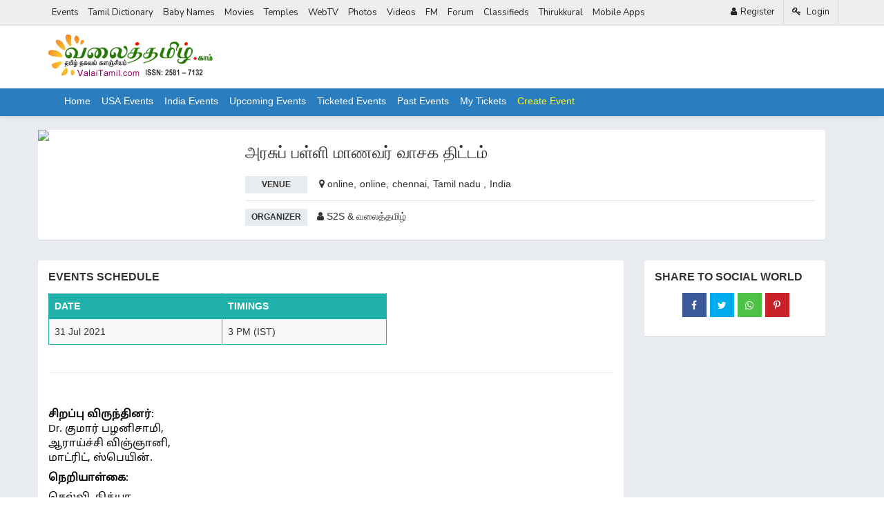

--- FILE ---
content_type: text/html; charset=UTF-8
request_url: https://www.valaitamil.com/events/govt-school-student-reading-program-to-promote-tamil-book-reading-tview1016.html
body_size: 5126
content:
	
<!DOCTYPE html>
<html>
<head>
  <meta property="fb:pages" content="374470002632413" />
  <meta charset="utf-8">
  <meta name="viewport" content="width=device-width, initial-scale=1">
  <meta name="author" content="ValaiTamil">
  <title>அரசுப் பள்ளி மாணவர் வாசக திட்டம், அரசுப் பள்ளி மாணவர் வாசக திட்டம்</title>  
  <meta name="description" content="அரசுப் பள்ளி மாணவர் வாசக திட்டம், அரசுப் பள்ளி மாணவர் வாசக திட்டம்" />
  <meta name="keywords" content="அரசுப் பள்ளி மாணவர் வாசக திட்டம், அரசுப் பள்ளி, மாணவர் வாசக திட்டம்" />
  <meta name="author" content="ValaiTamil" />
  <meta name="distribution" content="Global" />
  <meta name="copyright" content="Copyright © 2019 ValaiTamil. All Rights Reserved" />
  <meta property="og:title" content="அரசுப் பள்ளி மாணவர் வாசக திட்டம், அரசுப் பள்ளி மாணவர் வாசக திட்டம்" itemprop="name"/>
  <meta property="og:description" content="அரசுப் பள்ளி மாணவர் வாசக திட்டம், அரசுப் பள்ளி மாணவர் வாசக திட்டம்" itemprop="description"/>
  <meta property="og:site_name" content="http://www.valaitamil.com/" itemprop="sourceOrganization"/>
  <meta property="og:type" content="website"/>
  <meta property="og:url" content="http://www.valaitamil.com/events/govt-school-student-reading-program-to-promote-tamil-book-reading-tview1016.html" itemprop="url" />
  <meta property="og:image" content="https://www.valaitamil.com/upload/ticket/210731041303_ap31.jpg" />
  
  <base href="https://www.valaitamil.com/events/" />
  <meta name="twitter:url" content="http://www.valaitamil.com/events/govt-school-student-reading-program-to-promote-tamil-book-reading-tview1016.html">
  <meta name="twitter:title" content="அரசுப் பள்ளி மாணவர் வாசக திட்டம், அரசுப் பள்ளி மாணவர் வாசக திட்டம்">
  <meta name="twitter:description" content="அரசுப் பள்ளி மாணவர் வாசக திட்டம், அரசுப் பள்ளி மாணவர் வாசக திட்டம்">
  <meta name="article:author" content="ValaiTamil">
  <!-- Fav Icon -->
  <link rel="apple-touch-icon" sizes="57x57" href="../ficon/apple-icon-57x57.png">
<link rel="apple-touch-icon" sizes="60x60" href="../ficon/apple-icon-60x60.png">
<link rel="apple-touch-icon" sizes="72x72" href="../ficon/apple-icon-72x72.png">
<link rel="apple-touch-icon" sizes="76x76" href="../ficon/apple-icon-76x76.png">
<link rel="apple-touch-icon" sizes="114x114" href="../ficon/apple-icon-114x114.png">
<link rel="apple-touch-icon" sizes="120x120" href="../ficon/apple-icon-120x120.png">
<link rel="apple-touch-icon" sizes="144x144" href="../ficon/apple-icon-144x144.png">
<link rel="apple-touch-icon" sizes="152x152" href="../ficon/apple-icon-152x152.png">
<link rel="apple-touch-icon" sizes="180x180" href="../ficon/apple-icon-180x180.png">
<link rel="icon" type="image/png" sizes="192x192"  href="../ficon/android-icon-192x192.png">
<link rel="icon" type="image/png" sizes="32x32" href="../ficon/favicon-32x32.png">
<link rel="icon" type="image/png" sizes="96x96" href="../ficon/favicon-96x96.png">
<link rel="icon" type="image/png" sizes="16x16" href="../ficon/favicon-16x16.png">
<link rel="manifest" href="../ficon/manifest.json">
<meta name="msapplication-TileColor" content="#ffffff">
<meta name="msapplication-TileImage" content="../ficon/ms-icon-144x144.png">
<meta name="theme-color" content="#ffffff">
  <!-- Fav Icon -->
  
  
  <!-- Bootstrap CSS -->
  <link href="https://maxcdn.bootstrapcdn.com/bootstrap/3.3.0/css/bootstrap.min.css" rel="stylesheet" type="text/css">
  <!-- Custom Style CSS -->
  <link href="css/style.css" rel="stylesheet" type="text/css">   
  <!-- Fonts -->
  <link href="https://fonts.googleapis.com/css?family=Roboto" rel="stylesheet">
  <link href="css/font.css" rel="stylesheet" type="text/css"> 
  <!-- Icons -->
  <script src="https://use.fontawesome.com/07b0ce5d10.js"></script> 
  <link href="https://fonts.googleapis.com/css?family=Nunito" rel="stylesheet">

<script src="https://ajax.googleapis.com/ajax/libs/jquery/3.3.1/jquery.min.js"></script>
<script src="https://maxcdn.bootstrapcdn.com/bootstrap/3.3.0/js/bootstrap.min.js"></script>
  
  <!-- Google Tag Manager -->
<script>(function(w,d,s,l,i){w[l]=w[l]||[];w[l].push({'gtm.start':
new Date().getTime(),event:'gtm.js'});var f=d.getElementsByTagName(s)[0],
j=d.createElement(s),dl=l!='dataLayer'?'&l='+l:'';j.async=true;j.src=
'https://www.googletagmanager.com/gtm.js?id='+i+dl;f.parentNode.insertBefore(j,f);
})(window,document,'script','dataLayer','GTM-TSZGTFN');</script>
<!-- End Google Tag Manager --> 
  
  
  </head>

<body>
    
    <!-- Google Tag Manager (noscript) -->
<noscript><iframe src="https://www.googletagmanager.com/ns.html?id=GTM-TSZGTFN"
height="0" width="0" style="display:none;visibility:hidden"></iframe></noscript>
<!-- End Google Tag Manager (noscript) -->

  <!-- Top Bar-->
  <nav class="topBar">
    <div class="container">
      <ul class="list-inline pull-left hidden-sm hidden-xs">
        <li><a href="http://events.valaitamil.com/">Events</a></li>
        <li><a href="../tamil_dictionary.php">Tamil Dictionary</a></li>
        <li><a href="../baby_names.php">Baby Names</a></li>
        <li><a href="../movies/index.php">Movies</a></li>
        <li><a href="../temples.php">Temples</a></li>
        <li><a href="../webtv/index.php">WebTV</a></li>
        <li><a href="../photo_home.php">Photos</a></li>
        <li><a href="../video_home.php">Videos</a></li>
        <li><a href="http://radio.valaitamil.com/">FM</a></li>
        <li><a href="../forum/index.php">Forum</a></li>
        <li><a href="../classifieds/index.php">Classifieds</a></li>
        <li><a href="../thirukkural.php">Thirukkural</a></li>
        <li><a href="../app/?pagename=app">Mobile Apps</a></li>
      </ul>
      <ul class="topBarNav pull-right">
          
       <li class="dropdown">
        <a href="../register.php"> <i class="fa fa-user mr-5"></i>Register </a>
        </li>
        <li class="dropdown">
          <a href="../login.php" > <i class="fa fa-key mr-5"></i> Login </a>
        </li>
        
         
        
        
        <li class="dropdown hidden-md hidden-lg">
          <a href="#" class="dropdown-toggle" data-toggle="dropdown" data-hover="dropdown" data-close-others="false"> <i class="fa fa-bars" aria-hidden="true"></i> Other Section </a>
          <ul class="dropdown-menu w-150" role="menu">
             <li><a href="http://events.valaitamil.com/">Events</a></li>
        <li><a href="../tamil_dictionary.php">Tamil Dictionary</a></li>
        <li><a href="../baby_names.php">Baby Names</a></li>
        <li><a href="../movies/index.php">Movies</a></li>
        <li><a href="../temples.php">Temples</a></li>
        <li><a href="../webtv/index.php">WebTV</a></li>
        <li><a href="../photo_home.php">Photos</a></li>
        <li><a href="../video_home.php">Videos</a></li>
        <li><a href="http://radio.valaitamil.com/">FM</a></li>
        <li><a href="../forum/index.php">Forum</a></li>
        <li><a href="../classifieds/index.php">Classifieds</a></li>
        <li><a href="../thirukkural.php">Thirukkural</a></li>
        <li><a href="../app/?pagename=app">Mobile Apps</a></li>
          </ul>
        </li>
        
      </ul>
    </div>
  </nav>
  <!-- Top Bar-->
    
 <!-- Header Middle Bar -->    
    <div class="middleBar">
    <div class="container">
  <div class="row display-table">
    <div class="col-sm-3 vertical-align text-left ">
      <a href="../index.php" title="ValaiTamil.com"> <img src="../images/logo.gif" alt="ValaiTamil Logo" class="headervlogo"></a>
    </div>   
    <div class="col-sm-9 vertical-align text-center hidden-xs">
        <div class="row grid-space-1">
          <div class="col-sm-12">
            <!-- head_ads_sec
              <a href="https://estore.valaitamil.com/product/globally-active-thirukkural-development-projects/" target="_blank" rel="noindex,nofollow"><img src="https://www.valaitamil.com/upload/ads_banner/201224040410_estore-vv.gif" style="margin-bottom:10px;" /></a>
               -->
           
         </div>
        </div>
   </div>
  </div> 
 </div>
 </div>
<!-- Header Middle Bar -->
    
 <!-- Articles Menu -->   
<nav class="navbar navbar-main navbar-default vtamilmenu" role="navigation" style="opacity: 1;">
          <div class="container">
            <!-- Brand and toggle -->
            <div class="navbar-header">
              <button type="button" class="navbar-toggle" data-toggle="collapse" data-target=".navbar-1">
                <span class="sr-only">Toggle navigation</span>
                <span class="icon-bar"></span>
                <span class="icon-bar"></span>
                <span class="icon-bar"></span>
              </button>             
            </div>
        
            <!-- Collect the nav links,  -->
            <div class="collapse navbar-collapse navbar-1" style="margin-top: 0px;">            
              <ul class="nav navbar-nav homemainmenu">
                <li><a href="/events" class="dropdown-toggle vtmainmenu">Home</a></li>
                
                  
                <li><a href="usaevents.html" class="vtmainmenu">USA Events</a></li>
                
                <li><a href="indiaevents.html" class="dropdown-toggle vtmainmenu">India Events</a></li>
                
                <li><a href="nonbookingevents.html" class="dropdown-toggle vtmainmenu">Upcoming Events</a></li>
                
                <li><a href="bookingevents.html" class="dropdown-toggle vtmainmenu">Ticketed Events</a></li>
                
                <li><a href="pastevents.html" class="dropdown-toggle vtmainmenu">Past Events</a></li>
                
                <li><a href="../mytickets.php" class="dropdown-toggle vtmainmenu">My Tickets</a></li>
                
                <li><a href="../my_events_add.php" class="dropdown-toggle vtmainmenu createeventbgs">Create Event</a></li>
                 
                  
                </ul>
            </div><!-- /.navbar-collapse -->
          </div>
        </nav>
  <!-- Articles Menu -->  

<section class="eventdetails">
    <div class="container">

        <div class="row">

            <div class="col-md-12">

                <!-- Event Head -->
                <div class="row eventhead">

                    <div class="col-md-3" style="padding:0px;">
                        <img src="../upload/ticket/210731041303_ap31.jpg" width="100%" style="max-height:170px;" class="img-responsive">
                    </div>

                    <div class="col-md-9">

                        <div class="row">
                            <div class="col-md-12">
                                <h1>அரசுப் பள்ளி மாணவர் வாசக திட்டம்</h1></div>
                        </div>

                        <div class="row">

                            <div class="col-md-12">

                                <ul class="evevenueorganizer">

                                    <li class="venuinfos"><span class="infotitle">Venue</span> 

                                        <ul class="eventaddress">
                                            
                                            <li><i class="fa fa-map-marker" aria-hidden="true"></i> online</li>
                                            
                                            <li>online</li>
                                            
                                            <li> chennai</li>

                                            <li class="zipclss"> Tamil nadu </li>
                                            
                                            <li>India</li>
                                            
                                           

                                        </ul>
                                       

                                    </li>

                                    <li class="hr"></li>

                                    <li class="organizerinfos">

                                        <span class="infotitle">Organizer</span>
                                        
                                        <p style="display:inline;"><i class="fa fa-user"></i> S2S & வலைத்தமிழ்</p>

                                        <ul class="orgdetails">

                                            

                                            

                                            

                                        </ul>

                                    </li>

                                </ul>

                            </div>

                        </div>

                    </div>

                </div>

                <!-- Event Head -->

            </div>

        </div>

        <!-- Event Other Section -->

        <div class="row">

            <div class="col-md-9">

                <div class="row eventmoreinfo">

                    

                    

                    <div class="col-md-12">
                        <h5>Events Schedule</h5></div>

                    <div class="col-md-12">

                        <table class="table table-bordered table-responsive" id="event_schedule">
                            <thead>
                                <tr>
                                    <th>DATE</th>
                                    <th>TIMINGS</th>
                                    
                                </tr>
                            </thead>
                            <tbody>
                                <tr>
                                    <td>31 Jul 2021</td>
                                    <td>3 PM (IST) </td>

                                    

                                </tr>
                            </tbody>
                        </table>

                    </div>

                    <div class="col-md-12">
                        <hr>
                        <div class="eventdetailstxt"> <p>&nbsp;</p>
<div class="c1et5uql hcukyx3x oygrvhab cxmmr5t8 kvgmc6g5" style="overflow-wrap: break-word; margin: 0px; font-family: &amp;amp;amp; color: #050505; font-size: 15px;"><strong>சிறப்பு விருந்தினர்</strong>:</div>
<div class="c1et5uql hcukyx3x oygrvhab cxmmr5t8 kvgmc6g5" style="overflow-wrap: break-word; margin: 0px; font-family: &amp;amp;amp; color: #050505; font-size: 15px;">Dr. குமார் பழனிசாமி,<br />ஆராய்ச்சி விஞ்ஞானி,<br />மாட்ரிட், ஸ்பெயின்.</div>
<div class="c1et5uql hcukyx3x oygrvhab cxmmr5t8 o9v6fnle" style="overflow-wrap: break-word; margin: 0.5em 0px 0px; font-family: &amp;amp;amp; color: #050505; font-size: 15px;"><strong>நெறியாள்கை</strong>:</div>
<div class="c1et5uql hcukyx3x oygrvhab cxmmr5t8 o9v6fnle" style="overflow-wrap: break-word; margin: 0.5em 0px 0px; font-family: &amp;amp;amp; color: #050505; font-size: 15px;">செல்வி. நித்யா.</div>
<div class="c1et5uql hcukyx3x oygrvhab cxmmr5t8 o9v6fnle" style="overflow-wrap: break-word; margin: 0.5em 0px 0px; font-family: &amp;amp;amp; color: #050505; font-size: 15px;"><strong>அறிமுக உரை</strong>:</div>
<div class="c1et5uql hcukyx3x oygrvhab cxmmr5t8 o9v6fnle" style="overflow-wrap: break-word; margin: 0.5em 0px 0px; font-family: &amp;amp;amp; color: #050505; font-size: 15px;">திரு. ரவிசொக்கலிங்கம், S2S நிறுவனர்.</div>
<div class="c1et5uql hcukyx3x oygrvhab cxmmr5t8 o9v6fnle" style="overflow-wrap: break-word; margin: 0.5em 0px 0px; font-family: &amp;amp;amp; color: #050505; font-size: 15px;"><strong>தமிழ் பாடல்</strong>:</div>
<div class="c1et5uql hcukyx3x oygrvhab cxmmr5t8 o9v6fnle" style="overflow-wrap: break-word; margin: 0.5em 0px 0px; font-family: &amp;amp;amp; color: #050505; font-size: 15px;">செல்வி. பவதாரிணி, துபாய்.</div>
<div class="c1et5uql hcukyx3x oygrvhab cxmmr5t8 o9v6fnle" style="overflow-wrap: break-word; margin: 0.5em 0px 0px; font-family: &amp;amp;amp; color: #050505; font-size: 15px;"><strong>பங்கேற்கும் பள்ளிகள்</strong>:<br />1) அரசு மாதிரி மகளிர் மேல்நிலைப்பள்ளி, மண்ணச்சநல்லூர், திருச்சி.</div>
<div class="c1et5uql hcukyx3x oygrvhab cxmmr5t8 o9v6fnle" style="overflow-wrap: break-word; margin: 0.5em 0px 0px; font-family: &amp;amp;amp; color: #050505; font-size: 15px;">2) ஊ.ஓ. ஒன்றிய நடுநிலைப் பள்ளி, உத்திரமேரூர், காஞ்சிபுரம்.</div>
<div class="c1et5uql hcukyx3x oygrvhab cxmmr5t8 o9v6fnle" style="overflow-wrap: break-word; margin: 0.5em 0px 0px; font-family: &amp;amp;amp; color: #050505; font-size: 15px;">3) அரசு உயர்நிலைப் பள்ளி, காருக்குடி, திருச்சி.</div>
<div class="c1et5uql hcukyx3x oygrvhab cxmmr5t8 o9v6fnle" style="overflow-wrap: break-word; margin: 0.5em 0px 0px; font-family: &amp;amp;amp; color: #050505; font-size: 15px;">4) அரசு உயர்நிலைப் பள்ளி, கொந்தளம், நாமக்கல்.</div>
<div class="c1et5uql hcukyx3x oygrvhab cxmmr5t8 o9v6fnle" style="overflow-wrap: break-word; margin: 0.5em 0px 0px; font-family: &amp;amp;amp; color: #050505; font-size: 15px;">5) அரசு உயர்நிலைப் பள்ளி, மிளித்தேன், நீலகிரி.</div>
<div class="c1et5uql hcukyx3x oygrvhab cxmmr5t8 o9v6fnle" style="overflow-wrap: break-word; margin: 0.5em 0px 0px; font-family: &amp;amp;amp; color: #050505; font-size: 15px;">6) அரசு மகளிர் மேல்நிலைப் பள்ளி, வலசையூர், சேலம்.</div>
<div class="c1et5uql hcukyx3x oygrvhab cxmmr5t8 o9v6fnle" style="overflow-wrap: break-word; margin: 0.5em 0px 0px; font-family: &amp;amp;amp; color: #050505; font-size: 15px;">7) அரசு மேல்நிலைப் பள்ளி, செரிபாளையம், கோவை.</div>
<div class="c1et5uql hcukyx3x oygrvhab cxmmr5t8 o9v6fnle" style="overflow-wrap: break-word; margin: 0.5em 0px 0px; font-family: &amp;amp;amp; color: #050505; font-size: 15px;">8. ஊ.ஓ.நடுநிலைப் பள்ளி, பொன்னந்திட்டு, பரங்கிப்பேட்டை, கடலூர்.&nbsp;</div> </div>
                    </div>

                    <div class="col-md-12" align="center">
                        <hr>
                        <img src="../upload/ticket/210731041303_ap31.jpg" alt="அரசுப் பள்ளி மாணவர் வாசக திட்டம்" style="max-width:100%; padding-bottom:15px;" class="img-responsive" />
                    </div>

                    

                </div>

            </div>

            <!-- Right Side Bar -->

            <div class="col-md-3">

                <!-- Social Icons -->
                <div class="row eventrightsidebarsocial">
                    <div class="col-md-12">
                        <h5>Share to Social World</h5></div>
                    <div class="col-md-12">
                        <ul class="socialicons">
                            <li>
                                <button class="button facebookicon" data-sharer="facebook" data-url="https://www.valaitamil.com/events/govt-school-student-reading-program-to-promote-tamil-book-reading-tview1016.html"><i class="fa fa-facebook" aria-hidden="true"></i></button>
                            </li>
                            <li>
                                <button class="button twittericon" data-sharer="twitter" data-title="அரசுப் பள்ளி மாணவர் வாசக திட்டம்" data-url="https://www.valaitamil.com/events/govt-school-student-reading-program-to-promote-tamil-book-reading-tview1016.html"><i class="fa fa-twitter" aria-hidden="true"></i></button>
                            </li>
                            <li>
                                <button class="button whatsappicon" data-sharer="whatsapp" data-title="அரசுப் பள்ளி மாணவர் வாசக திட்டம்" data-url="https://www.valaitamil.com/events/govt-school-student-reading-program-to-promote-tamil-book-reading-tview1016.html"><i class="fa fa-whatsapp" aria-hidden="true"></i></button>
                            </li>
                            <li>
                                <button class="button pinteresticon" data-sharer="pinterest" data-url="https://www.valaitamil.com/events/govt-school-student-reading-program-to-promote-tamil-book-reading-tview1016.html"><i class="fa fa-pinterest-p" aria-hidden="true"></i></button>
                            </li>
                        </ul>
                    </div>
                </div>
                <!-- Social Icons -->
                
        
                <!-- Upcoming Events -->

                

                <!-- Upcoming Events -->

            </div>

            <!-- Right Side Bar -->

        </div>

        <!-- Event Other Section -->

    </div>
</section>


<script src="//www.google.com/recaptcha/api.js"></script>
<script src="js/parsley.min.js" type="text/javascript"></script>
<script src="js/sharer.min.js" type="text/javascript"></script>

<script src="https://cdn.jsdelivr.net/npm/gasparesganga-jquery-loading-overlay@2.1.6/dist/loadingoverlay.min.js"></script>

<script src="js/registerevents.js" type="text/javascript"></script>

<script type="text/javascript">
    $(document).ready(function() {
        $('#cboCountry').on('change', function() {
            var countryID = $(this).val();
            //alert(countryID);
            if (countryID) {
                $.ajax({
                    type: 'POST',
                    url: 'getState.php',
                    data: 'country_id=' + countryID,
                    beforeSend: function() {
				    $.LoadingOverlay("show");
                    },
                    success: function(html) {
                         $.LoadingOverlay("hide");
                        //alert("tsss");
                        $('#cboState').html(html);
                    }
                });
            } else {
                $('#cboState').html('<option value="">Select country first</option>');
            }
        });
    });
</script>

<!--footer starts from here-->
<footer class="footer">
<div class="container">
<ul class="foote_bottom_ul_amrc">
<li><a href="../about_us.php">About Us</a></li>
<li><a href="../privacy_policy.php">Privacy policy</a></li>
<li><a href="../terms_conditions.php">Terms & Conditions</a></li>
<li><a href="../site_map.php">Site Map</a></li>
<li><a href="../rss_view.php">RSS</a></li>
<li><a href="../sitemap.xml">XML</a></li>
<li><a href="../contact_us.php">Contact Us</a></li>
</ul>
<!--foote_bottom_ul_amrc ends here-->
<p class="text-center copyrighttxt">Copyright @2018 www.ValaiTamil.com. All rights Reserved</p>
</div>
</footer>
    
  
  <script type="text/javascript">
    ! function($, n, e) {
      var o = $();
      $.fn.dropdownHover = function(e) {
        return "ontouchstart" in document ? this : (o = o.add(this.parent()), this.each(function() {
          function t(e) {
            o.find(":focus").blur(), h.instantlyCloseOthers === !0 && o.removeClass("open"), n.clearTimeout(c), i.addClass("open"), r.trigger(a)
          }
          var r = $(this),
            i = r.parent(),
            d = {
              delay: 100,
              instantlyCloseOthers: !0
            },
            s = {
              delay: $(this).data("delay"),
              instantlyCloseOthers: $(this).data("close-others")
            },
            a = "show.bs.dropdown",
            u = "hide.bs.dropdown",
            h = $.extend(!0, {}, d, e, s),
            c;
          i.hover(function(n) {
            return i.hasClass("open") || r.is(n.target) ? void t(n) : !0
          }, function() {
            c = n.setTimeout(function() {
              i.removeClass("open"), r.trigger(u)
            }, h.delay)
          }), r.hover(function(n) {
            return i.hasClass("open") || i.is(n.target) ? void t(n) : !0
          }), i.find(".dropdown-submenu").each(function() {
            var e = $(this),
              o;
            e.hover(function() {
              n.clearTimeout(o), e.children(".dropdown-menu").show(), e.siblings().children(".dropdown-menu").hide()
            }, function() {
              var t = e.children(".dropdown-menu");
              o = n.setTimeout(function() {
                t.hide()
              }, h.delay)
            })
          })
        }))
      }, $(document).ready(function() {
        $('[data-hover="dropdown"]').dropdownHover()
      })
    }(jQuery, this);
  </script>
</body>

</html>


--- FILE ---
content_type: text/css
request_url: https://www.valaitamil.com/events/css/style.css
body_size: 4165
content:
.mr-5 {
    margin-right: 5px;
}
.ml-5 {
    margin-left: 5px;
}
.w-100{
    width: 100px;
}
.w-150{
    width: 150px;
}
.w-250{
    width: 250px;
}




.topBar {
    background-color: #eee;
    border-bottom: 1px solid rgba(0, 0, 0, 0.08);
    font-size: 13px;
}
.topBar ul {
    margin: 0;
}
.topBar ul li {
    line-height: 35px;
    color:#222 !important;
}
.topBar a {
    color: #222;text-decoration:none;
}
.text-primary {
    color: #0cd4d2;
}

.topBar ul.topBarNav {
    margin: 0;
    padding: 0;
    list-style-type: none;
}

.topBar ul.topBarNav li {
    position: relative;
    display: inline-block;
    margin-right: -4px;
    border-right: 1px solid rgba(0, 0, 0, 0.08);
}
.topBar ul.topBarNav li:last-child {
    border-right: none;
}
.topBar ul.topBarNav li a {
    display: block;
    padding-left: 12px;
    padding-right: 12px;
}



.topBar ul.topBarNav li ul {
    background-color: #ffffff;
    position: absolute;
    top: 42px;
    left: auto;
    min-width: 10px;
    right: 4px;
    border-radius: 0px;
    border: solid 0px;
    margin-right: -4px;
    padding: 0;
    list-style-type: none;
    z-index: 9999;
    -webkit-transition: all 0.1s ease-in-out;
    -moz-transition: all 0.1s ease-in-out;
    -ms-transition: all 0.1s ease-in-out;
    -o-transition: all 0.1s ease-in-out;
    transition: all 0.1s ease-in-out;
    -webkit-box-shadow: 0 1px 5px rgba(0, 0, 0, 0.08);
    -moz-box-shadow: 0 1px 5px rgba(0, 0, 0, 0.08);
    -ms-box-shadow: 0 1px 5px rgba(0, 0, 0, 0.08);
    box-shadow: 0 1px 5px rgba(0, 0, 0, 0.08);
}
.topBar ul.topBarNav li ul li {
    display: block;
    line-height: 30px;
    width: 100%;
    border: none;
}

.topBar ul.topBarNav li a {
    display: block;
    padding-left: 12px;
    padding-right: 12px;
    font-family:  'Nunito', sans-serif !important;
}
.topBar .dropdown-menu > li > a {
    display: block;
    padding: 6px 20px;
    clear: both;
    font-weight: normal;
    line-height: 1.42857143;
    color: #222 !important; 
    font-size:15px
    white-space: nowrap;
}
.topBar .dropdown-menu > li > a:hover, .dropdown-menu > li > a:focus {
    color: #222 !important;
    text-decoration: none;
   background-color: rgba(0, 0, 0, 0.02);
}


/*CART/////////////////////*/


.cart-items::-webkit-scrollbar {
    width: 6px;
    background-color: #ECECEC;
}
.cart-items::-webkit-scrollbar-track {
   
}
.cart-items::-webkit-scrollbar-thumb {
    background-color: #084951;
    outline: 1px solid black;
}

.topBar ul.topBarNav li ul.cart .cart-items{
    padding: 10px;
    height: 200px;
    overflow: auto;
}

.topBar ul.topBarNav li ul.cart .cart-items .items {
    margin: 0;
    padding: 0;
    list-style-type: none;
}
.topBar ul.topBarNav li ul.cart .cart-items .items li {
    overflow: hidden;
    clear: left;
    padding-bottom: 10px;
    margin-bottom: 10px;
    border-bottom: 1px solid rgba(0, 0, 0, 0.05);
}

.topBar ul.topBarNav li ul.cart .cart-items .items li .product-image {
    width: 60px;
    float: left;
}
.topBar ul.topBarNav li ul.cart .cart-items .items li a {
    margin: 0;
    padding: 0;
    line-height: normal;
    background-color: transparent;
    display: inline;
}
.topBar ul.topBarNav li ul.cart .cart-items .items li .product-details {
    position: relative;
    margin-left: 60px;
    padding: 0 15px 0 10px;
}
.topBar ul.topBarNav li ul.cart .cart-items .items li .product-details .close-icon {
    position: absolute;
    top: 0;
    right: 0;
    font-size: 10px;
    line-height: normal;
}
.topBar ul.topBarNav li ul.cart .cart-footer {
    overflow: hidden;
    background-color: rgba(0, 0, 0, 0.02);
}
.topBar ul.topBarNav li ul.cart .cart-footer a {
    text-align: center;
    padding: 10px 20px;
    margin: 0;
    background-color: transparent;
}


/*/////////////////////////middleBar//////////////////////*/

.middleBar {
    padding: 10px 0 0 0;
    margin: 0;min-height: 70px;
    border-bottom: 1px solid rgba(0, 0, 0, 0.08);
}

@media (min-width: 767px){

.display-table {
    display: table;
    width: 100%;
}
.vertical-align {
    display: table-cell;
    vertical-align: middle;
    float: none;
}
 .grid-space-1 div[class*="col-"] {
    padding: 0 1px;
}
    }

@media (max-width: 767px){

div[class^="col-"] {
    margin-bottom: 30px;
}
}

.middleBar .form-control {
    -webkit-box-shadow: none;
    -moz-box-shadow: none;
    -ms-box-shadow: none;
    box-shadow: none;
    -webkit-border-radius: 0;
    -moz-border-radius: 0;
    -ms-border-radius: 0;
    border-radius: 0;
    border: 1px solid rgba(0, 0, 0, 0.15);
    background-color: #ffffff;
    -webkit-transition: all 0.1s ease-in;
    -moz-transition: all 0.1s ease-in;
    -ms-transition: all 0.1s ease-in;
    -o-transition: all 0.1s ease-in;
    transition: all 0.1s ease-in;
}

.form-control.input-lg {
    font-size: 15px;
}

.middleBar .btn.btn-default {
    color: #ffffff;
    background-color: #0cd4d2;
    border: 1px solid #0cd4d2;
    border-radius: 0px;
}
.middleBar .header-items .header-item {
    display: inline-block;
}

.middleBar .header-items .header-item a {
    position: relative;
    display: block;
    border: 1px solid rgba(0, 0, 0, 0.08);
    width: 40px;
    height: 40px;
    line-height: 40px;
    -webkit-border-radius: 100%;
    -moz-border-radius: 100%;
    -ms-border-radius: 100%;
    border-radius: 100%;
    text-align: center;
    color: #35404f;
}
.middleBar .header-items .header-item a sub {
    position: absolute;
    bottom: -8px;
    right: -8px;
    width: 20px;
    height: 20px;
    line-height: 20px;
    text-align: center;
    background-color: #0cd4d2;
    -webkit-border-radius: 100%;
    -moz-border-radius: 100%;
    -ms-border-radius: 100%;
    border-radius: 100%;
    color: #ffffff;
    font-size: 9px;
    -webkit-transition: all 0.2s ease-in;
    -moz-transition: all 0.2s ease-in;
    -ms-transition: all 0.2s ease-in;
    -o-transition: all 0.2s ease-in;
    transition: all 0.2s ease-in;
}
.middleBar .header-items .header-item a:hover {
    background-color: #0cd4d2;
    color: #ffffff;
}

/*/////////////////////////navbar-default///////////////*/

.navbar-default {
    -webkit-box-shadow: 0 2px 4px rgba(0,0,0,0.1);
    -moz-box-shadow: 0 2px 4px rgba(0,0,0,0.1);
    box-shadow: 0 2px 4px rgba(0,0,0,0.1);
    background-color: #ffffff;
    margin-bottom: 0;
    border: none;
}

.navbar-default .navbar-nav > .open > a, .navbar-default .navbar-nav > .open > a:hover, .navbar-default .navbar-nav > .open > a:focus {
    color: #0cd4d2;
    background-color: transparent;
}
.navbar-default .navbar-nav > .open > a, .navbar-default .navbar-nav > .open > a:hover, .navbar-default .navbar-nav > .open > a:after {
   border-top:solid 2px #0cd4d2;
   
}
.navbar-default .dropdown-menu {
    padding: 0;
    font-size: 14px;
    background-color: #FFFFFF;
    color: #878c94;
    border: none;
    -webkit-border-radius: 0;
    -moz-border-radius: 0;
    -ms-border-radius: 0;
    border-radius: 0;
    -webkit-box-shadow: 0 1px 5px rgba(0, 0, 0, 0.08);
    -moz-box-shadow: 0 1px 5px rgba(0, 0, 0, 0.08);
    -ms-box-shadow: 0 1px 5px rgba(0, 0, 0, 0.08);
    box-shadow: 0 1px 5px rgba(0, 0, 0, 0.08);
    -webkit-transition: all 0.1s ease-in;
    -moz-transition: all 0.1s ease-in;
    -ms-transition: all 0.1s ease-in;
    -o-transition: all 0.1s ease-in;
    transition: all 0.1s ease-in;
}

.dropdown-menu > li > a {
    display: block;
    padding: 6px 20px;
    clear: both;
    font-weight: normal;
    line-height: 1.42857143;
    color: #878c94;
    white-space: nowrap;
}
.dropdown-menu > li > a:hover{
     color: #222;
}


/***********************
     megaDropMenu
////////////////////////////*/

.navbar-default .container{
    position:relative;
}
.navbar-default .navbar-collapse li.dropdown.megaDropMenu {
    position: static;
}

.navbar-default .navbar-collapse li.dropdown.megaDropMenu .dropdown-menu{
    width: 100%;
}
.navbar-default .navbar-collapse li.dropdown.megaDropMenu .dropdown-menu li ul li:first-child{
    padding: 20px 0px 5px 15px;
    font-size: 16px;
    text-transform: uppercase;
    /* text-align: center; */
    color: #0cd4d2;
}
.navbar-default .navbar-collapse li.dropdown.megaDropMenu .dropdown-menu li ul li a{
    display:block;color:#878c94;font-size: 14px;text-decoration:none;padding:8px 15px;
}
.navbar-default .navbar-collapse li.dropdown.megaDropMenu .dropdown-menu li ul li a:hover{
     color: #00BCD4;
    text-decoration: none;
   background-color: rgba(0, 0, 0, 0.02);
}

.navbar-default .navbar-collapse li.dropdown.megaDropMenu .dropdown-menu img{
    display: block;
    max-width: 100%;
   /* padding: 20px; */
}

.nav > li > a{

padding: 10px 8px !important;


}

.homemainmenu li a {
font-size:1em !important;
font-family:"NotoSanstamil-Regularwoff", sans-serif !important;
}

.topBar li a {


    font-family:  'Nunito', sans-serif !important;


}


/*footer*/
.col_white_amrc { color:#FFF;}
footer { width:100%; background-color:#263238; min-height:120px; padding:10px 0px 25px 0px ;}
.pt2 { padding-top:40px ; margin-bottom:20px ;}
footer p { font-size:13px; color:#CCC; padding-bottom:0px; margin-bottom:8px;}
.mb10 { padding-bottom:15px ;}
.footer_ul_amrc { margin:0px ; list-style-type:none ; font-size:14px; padding:0px 0px 10px 0px ; }
.footer_ul_amrc li {padding:0px 0px 5px 0px;}
.footer_ul_amrc li a{ color:#CCC;}
.footer_ul_amrc li a:hover{ color:#fff; text-decoration:none;}
.fleft { float:left;}
.padding-right { padding-right:10px; }

.footer_ul2_amrc {margin:0px; list-style-type:none; padding:0px;}
.footer_ul2_amrc li p { display:table; }
.footer_ul2_amrc li a:hover { text-decoration:none;}
.footer_ul2_amrc li i { margin-top:5px;}

.bottom_border { border-bottom:1px solid #323f45; padding-bottom:20px;}
.foote_bottom_ul_amrc {
	list-style-type:none;
	padding:0px;
	display:table;
	margin-top: 10px;
	margin-right: auto;
	margin-bottom: 10px;
	margin-left: auto;
}
.foote_bottom_ul_amrc li { display:inline;}
.foote_bottom_ul_amrc li a { color:#999; margin:0 12px;}

.copyrighttxt {
padding-top: 15px;
text-transform: uppercase;
}

.evetickhead{
    
height: 75px;
width: 100%;
text-align: center;
vertical-align: middle;
margin-bottom: 20px;

}

.evetickhead h3 {
    
font-family: 'Roboto',sans-serif;
border-bottom: 2px solid #ffc107;
text-align: center;
text-transform: uppercase;
display: inline;
line-height: 20px;
position: relative;
top: 50%;
transform: translateY(-50%);
    
}


.headerwithborder{
border-bottom: 2px solid #222;
color: #222;
float: left;
width: 100%;
padding: 15px 0 6px;
margin: 0 0 18px;
text-align: left;
}


.lastevents{
position: relative;
box-shadow: 0 1px 2px rgba(43,59,93,0.30);
margin-bottom: 2em;
}

.lastevents .post-date {

position: absolute;
top: 2%;
left: 8%;
padding: 3% 5%;
background: #e74c3c;

}

.lastevents .eventimg{
position: relative;
overflow: hidden;

}

.lastevents .eventimg img{
width: 100%;
height: auto;
}

.vtamilmenu{
background-color:#2a7ec0 !important;
}

nav.navbar{
min-height:40px !important;
border-radius:0px !important;
}

.dropdown-menu li a {
color:#222 !important;
}



.eventsearchmain {

position: relative;
    z-index: 1;
    
}

.vtmainmenu{
color:#FFF !important;
}

.createeventbgs{
   color:yellow !important;
}

.eventsearchmain .eventsearchbg{

position: absolute;
    z-index: -1;
    top: 0;
    bottom: 0;
    left: 0;
    right: 0;
    background: url(mainbg.jpg) center center;
    opacity: .4;
    width: 100%;
    height: 100%;
    
}



#cover {
  background: #222 url('mainbg.jpg') center center no-repeat;
  background-size: cover;
  height: 100%;
  min-height:120px;
  text-align: center;
  display: flex;
  align-items: center;
}

#cover-caption {
  width: 100%;
}


.eventcountry{
width:230px !important;
height:40px;
border-radius:0px;
}

.eventkeys{
width:300px !important;
height:40px;
border-radius:0px;
}

.eventsearchbtn{
border-radius:0px;
height:40px;
}



.post
{
    background-color: #FFF;
    overflow: hidden;
    box-shadow: 0 0 1px #CCC;
}

.post .content
{
    padding: 15px;
}
.post .author
{
    font-size: 11px;
    color: #737373;
    padding: 25px 30px 20px;
}
.post .post-img-content
{
    
    position: relative;
}
.post .post-img-content img
{
    position: absolute;   
}
.post .post-title
{
    display: table-cell;
    vertical-align: bottom;
    z-index: 2;
    position: relative;
}
.post .post-title b
{
    background-color: #448aff;
    display: inline-block;
    margin-bottom: 5px;
    color: #FFF;
    padding: 10px 15px;
    margin-top: 0px;
    text-transform: uppercase;
}

.postimg{
width:100% !important;
height:150px !important;

}

.indievent{
height:270px !important;
margin-bottom:15px;
box-shadow: 0 4px 8px 0 rgba(0, 0, 0, 0.2), 0 6px 20px 0 rgba(0, 0, 0, 0.19);
}

.post .content{
position: relative;
top: 100px;
display: block;
width: 100%;
height: 120px;
}


.post .content h4{
font-size: 1.5em;
font-weight: 500;

}

.submenu{
color:#222;
}




/*--------------------------------------------------
    [Button]
----------------------------------------------------*/

.btn-dark-brd {
  position: relative;
  display: inline-block;
  line-height: 1.4;
  color: #34343c;
  text-align: center;
  background: transparent;
  background-image: none;
  border-width: 1px;
  border-style: solid;
  border-color: #34343c;
  white-space: nowrap;
  vertical-align: middle;
  -ms-touch-action: manipulation;
  touch-action: manipulation;
  cursor: pointer;
  -webkit-user-select: none;
  -moz-user-select: none;
  -ms-user-select: none;
  user-select: none;
  font-family: 'Roboto',sans-serif;
  text-transform:uppercase;
}

.btn-dark-brd:focus, .btn-dark-brd:active:focus, .btn-dark-brd.active:focus, .btn-dark-brd.focus, .btn-dark-brd:active.focus, .btn-dark-brd.active.focus {
  outline: none;
}

.btn-dark-brd:hover {
  transition-duration: 200ms;
  transition-property: all;
  transition-timing-function: cubic-bezier(0.7, 1, 0.7, 1);
}

.btn-dark-brd:hover, .btn-dark-brd:focus, .btn-dark-brd.focus {
  color: #222;
  background: #ffc107;
  border-color: #ffc107;
  text-decoration: none;
}

.btn-dark-brd:after, .btn-dark-brd:before {
  background: transparent;
}

.btn-dark-brd:active, .btn-dark-brd.active {
  background-image: none;
  outline: 0;
}

.btn-dark-brd.disabled, .btn-dark-brd[disabled],
fieldset[disabled] .btn-dark-brd {
  cursor: not-allowed;
  box-shadow: none;
  opacity: .65;
  pointer-events: none;
}

.btn-dark-brd .btn-base-element-xs {
  position: absolute;
  top: 0;
  right: 0;
  background: transparent;
  border-left: 1px solid #2b2b31;
  padding: 6px 9px;
}

.btn-dark-brd .btn-base-element-sm {
  position: absolute;
  top: 0;
  right: 0;
  background: transparent;
  border-left: 1px solid #2b2b31;
  padding: 9px 11px;
}

.btn-dark-brd .btn-base-element-md {
  position: absolute;
  top: 0;
  right: 0;
  background: transparent;
  border-left: 1px solid #2b2b31;
  padding: 12px 13px;
}

.btn-dark-brd .btn-base-element-lg {
  position: absolute;
  top: 0;
  right: 0;
  background: transparent;
  border-left: 1px solid #2b2b31;
  padding: 15px 15px;
}

.btn-base-sm {
  font-size: 14px;
  font-weight: 300;
  padding: 9px 22px;
}




.eventsearchsection{
    background-color: lightgray;
    padding: 15px;
}

.borradizero{
 border-radius:0px !important;   
 height:35px !important;    
}

.indievent .content h4{
    font-size:14px;
    line-height:20px;
    color:#000;
}


.buynow span{
background-color: #F86810;
border: 1px solid rgba(239,104,28,.1);
border-radius: 0px;
color: #fff;
padding: 5px;
text-transform: uppercase;
text-shadow: 0 1px rgba(0,0,0,.2);
font-weight:700;
}

.buynow {
 padding-top:6px;   
}


.regnow span{
background-color: #F86810;
border: 1px solid rgba(239,104,28,.1);
border-radius: 0px;
color: #fff;
padding: 5px;
text-transform: uppercase;
text-shadow: 0 1px rgba(0,0,0,.2);
font-weight:700;
}

.regnow {
 padding-top:6px;   
}


.moreinfo span{
background-color: #F86810;
border: 1px solid rgba(239,104,28,.1);
border-radius: 0px;
color: #fff;
padding: 5px;
text-transform: uppercase;
text-shadow: 0 1px rgba(0,0,0,.2);
font-weight:700;
}

.moreinfo {
    padding-top:6px; 
}

.invidualeventinfo{
    width:100%;
    border:1px solid #e7e7e7;
}

ul.evevenueorganizer{
    padding-left:0px;
}

.evevenueorganizer{
    list-style: none;
    margin-left: 0;
}

.evevenueorganizer li.hr{
    border-top: 1px solid #E2E7EA;
    padding: 0;
    margin: 0;
}


.evevenueorganizer .venuinfos{
    
    padding: 10px 0;
    line-height: 25px;
    width: 100%;
}


.evevenueorganizer .organizerinfos{
    
     padding: 10px 0;
    line-height: 25px;
    width: 100%;
}


.venuinfos span.infotitle{
min-width: 90px;
text-align: center;
margin-right: 10px;
background-color: #E9ECEF;
text-transform: uppercase;
font-weight: 700;
font-size:12px;
display: inline-block;
}


.organizerinfos span.infotitle{
min-width: 90px;
text-align: center;
margin-right: 10px;
background-color: #E9ECEF;
text-transform: uppercase;
font-weight: 700;
font-size:12px;
display: inline-block;
}

.eventhead{
    
margin-bottom: 20px;
float: left;
width: 100%;
-webkit-box-sizing: border-box;
-moz-box-sizing: border-box;
box-sizing: border-box;
-webkit-box-shadow: 0 1px 2px #ccc;
box-shadow: 0 1px 2px #ccc;
box-shadow: 0 1px 1px rgba(0,0,0,.1);
border-radius: 3px;  
background-color: #FFF;
margin-top: 20px;

}

section.eventdetails{
    background-color:#e8ecf1 !important;
}

.venuinfos ul{
    padding-left:3px;
}

.venuinfos ul.eventaddress{
    list-style: none;
    display: inline-flex;
}


.eventaddress li:after {
  content: ", ";
}

.nocomma:after{
    content: "" !important;
}

.eventaddress li:last-child:after {
    content: "";
}


.organizerinfos ul{
    padding-left:3px; 
}

.organizerinfos ul.orgdetails{
    list-style: none;
    display: inline-flex;
    padding-top:10px;
}


ul.orgdetails li{
    margin-right:10px;
}

ul.eventaddress li{
    margin-right:5px;
}


.eventmoreinfo{
    
margin-bottom: 20px;
float: left;
width: 100%;
-webkit-box-sizing: border-box;
-moz-box-sizing: border-box;
box-sizing: border-box;
-webkit-box-shadow: 0 1px 2px #ccc;
box-shadow: 0 1px 2px #ccc;
box-shadow: 0 1px 1px rgba(0,0,0,.1);
border-radius: 3px;  
background-color: #FFF;
margin-top: 10px;

}


.eventmoreinfo h5{
    font-size: 16px;
    text-transform: uppercase;
    font-weight: 700;
    padding: 5px 0px;
}

.eventmoreinfo table{
    width: 60% !important;
}



@media (max-width: 767px) {
    
.eventmoreinfo table{
   width:100% !important;
}

.venuinfos ul.eventaddress{
    padding-top:10px;
    list-style: none;
    display: inline-block !important;
}

.organizerinfos ul.orgdetails {
    padding-top:10px;
    list-style: none;
    display: inline-block;
}


.homesearchfrm{
    padding-top:15px !important;
}

.homesearchfrm .eventcountry{
    width:300px !important;
}

    
}


.eventmoreinfo input{
    border-radius:0px !important;
}

.eventmoreinfo select{
    border-radius:0px !important;
}


.eventrightsidebarsocial{
    
margin-bottom: 20px;
float: left;
width: 100%;
-webkit-box-sizing: border-box;
-moz-box-sizing: border-box;
box-sizing: border-box;
-webkit-box-shadow: 0 1px 2px #ccc;
box-shadow: 0 1px 2px #ccc;
box-shadow: 0 1px 1px rgba(0,0,0,.1);
border-radius: 3px;  
background-color: #FFF;
margin-top: 10px;
min-height:110px;

}

.eventrightsidebarsocial h5{
     font-size: 16px;
    text-transform: uppercase;
    font-weight: 700;
    padding: 5px 0px;
}

.pinteresticon{
background-color: #CB2029;
border: #CB2029;
color: #FFF;
width: 35px;
height: 35px;
}

.whatsappicon{
background-color: #4DC247;
border: #4DC247;
color: #FFF;
width: 35px;
height: 35px;
}

.twittericon{
background-color: #00aced;
border: #00aced;
color: #FFF;
width: 35px;
height: 35px;
}

.facebookicon{
background-color: #3b5998;
border: #3b5998;
color: #FFF;
width: 35px;
height: 35px;
}

.socialicons li{
    margin-right:5px;
}

.socialicons{
list-style: none;
display: inline-flex;
}


.eventrightsidebarupcoming{
    margin-bottom: 20px;
float: left;
width: 100%;
-webkit-box-sizing: border-box;
-moz-box-sizing: border-box;
box-sizing: border-box;
-webkit-box-shadow: 0 1px 2px #ccc;
box-shadow: 0 1px 2px #ccc;
box-shadow: 0 1px 1px rgba(0,0,0,.1);
border-radius: 3px;  
background-color: #FFF;
margin-top: 10px;
}

.eventrightsidebarupcoming h5{
    font-size: 16px;
    text-transform: uppercase;
    font-weight: 700;
    padding: 5px 0px;
}

.eventrightsidebarupcoming ul{
    list-style:none;
    padding-left:3px;
}

.eventrightsidebarupcoming ul li img{
    width:50px; 
    height:50px; 
    float:left; 
    display:block; 
    margin-right: 5px;
}

.eventrightsidebarupcoming ul li a{
    display:inline-flex;
    color:#222;
    font-family:"NotoSanstamil-Regularwoff", sans-serif !important;
}

.eventrightsidebarupcoming ul li a:hover{
    text-decoration:none;
}


.eventdetailstxt{
    font-family:"NotoSanstamil-Regularwoff", sans-serif !important;
}

.parsley-errors-list{
    list-style: none;
    padding: 3px;
    color: red;
}


.eventmoreinfo table{
    background-color:#F7F7F7;
}

.eventmoreinfo table thead{
    color: #FFF;
    background-color:lightseagreen;
}




.eventmoreinfo .table-bordered > thead > tr > th, .eventmoreinfo .table-bordered > tbody > tr > th, .eventmoreinfo .table-bordered > thead > tr > td, .eventmoreinfo .table-bordered > tbody > tr > td {
    border: 1px solid lightseagreen;
}


.selecteddatetime{
    padding: 10px 20px;
text-align: center;
background-color: darkslategray;
color: #FFF;
display: table;
}



.ticketbookingblock{

margin-bottom: 20px;
float: left;
width: 100%;
-webkit-box-sizing: border-box;
-moz-box-sizing: border-box;
box-sizing: border-box;
-webkit-box-shadow: 0 1px 2px #ccc;
box-shadow: 0 1px 2px #ccc;
box-shadow: 0 1px 1px rgba(0,0,0,.1);
border-radius: 3px;  
background-color: #FFF;
margin-top: 10px;

}

.ticketbookingblock h4{
  font-size: 16px;
  text-transform: uppercase;
  font-weight: 700;
  padding: 5px 0px;
}


.ticketbookingblock input{
    border-radius:0px !important;
}

.ticketbookingblock select{
    border-radius:0px !important;
}


.ticketbookingblock table{
width:100%;
}


.ticketbookingblock table{
    background-color:#F7F7F7;
}

.ticketbookingblock table thead{
    color: #FFF;
    background-color:lightseagreen;
    text-transform:uppercase;
    text-align:center;
}

.ticketbookingblock .table-bordered > thead > tr > th, .ticketbookingblock .table-bordered > tbody > tr > th, .ticketbookingblock .table-bordered > thead > tr > td, .ticketbookingblock .table-bordered > tbody > tr > td {
    border: 1px solid lightseagreen;
}

.tickcount{
    width: 75px;
height: 35px;
background-color: #FFF;
}


.g-recaptcha{
    width:100% !important;
}


.ticketresponseblck{
    margin-bottom: 20px;
float: left;
width: 100%;
-webkit-box-sizing: border-box;
-moz-box-sizing: border-box;
box-sizing: border-box;
-webkit-box-shadow: 0 1px 2px #ccc;
box-shadow: 0 1px 2px #ccc;
box-shadow: 0 1px 1px rgba(0,0,0,.1);
border-radius: 3px;  
background-color: #FFF;
margin-top: 10px;
padding:25px;
}


.sadicon{
    font-size:10em !important;
    color:rebeccapurple;
}

.nodetailtxt{
    font-size:1.5em;
}


.headervlogo{
    padding-bottom:10px;
}


.eventhead h1{
    font-size:24px;
}


.homepastevent{
    display: inline-flex;
    vertical-align:middle;
    color:#222;
    font-family:"NotoSanstamil-Regularwoff", sans-serif !important;
}

.homepastevent img{
width: 75px !important;
height: 75px !important;
float: left;
display: block;
margin-right: 5px;
border-radius: 8px;
margin-bottom:12px;
}

--- FILE ---
content_type: text/css
request_url: https://www.valaitamil.com/events/css/font.css
body_size: -339
content:
@font-face {
    font-family: 'NotoSanstamil-Regularwoff';
    src: url('NotoSansTamil-Regular.woff');
    font-weight: 400;
    font-style: normal;
}


--- FILE ---
content_type: text/javascript
request_url: https://www.valaitamil.com/events/js/registerevents.js
body_size: -346
content:

function recaptchaCallback() {
    $('#regconfirm').removeAttr('disabled');
}


function captchaenable(){
    $('#regconfirm').attr('disabled', 'disabled');
    
}

--- FILE ---
content_type: application/javascript; charset=utf-8
request_url: https://cdn.jsdelivr.net/npm/gasparesganga-jquery-loading-overlay@2.1.6/dist/loadingoverlay.min.js
body_size: 2989
content:
/***************************************************************************************************
LoadingOverlay - A flexible loading overlay jQuery plugin
    Author          : Gaspare Sganga
    Version         : 2.1.6
    License         : MIT
    Documentation   : https://gasparesganga.com/labs/jquery-loading-overlay/
***************************************************************************************************/
!function(e){"function"==typeof define&&define.amd?define(["jquery"],e):"object"==typeof module&&module.exports?e(require("jquery")):e(jQuery)}(function(g,a){"use strict";var o={background:"rgba(255, 255, 255, 0.8)",backgroundClass:"",image:"<svg xmlns='http://www.w3.org/2000/svg' viewBox='0 0 1000 1000'><circle r='80' cx='500' cy='90'/><circle r='80' cx='500' cy='910'/><circle r='80' cx='90' cy='500'/><circle r='80' cx='910' cy='500'/><circle r='80' cx='212' cy='212'/><circle r='80' cx='788' cy='212'/><circle r='80' cx='212' cy='788'/><circle r='80' cx='788' cy='788'/></svg>",imageAnimation:"2000ms rotate_right",imageAutoResize:!0,imageResizeFactor:1,imageColor:"#202020",imageClass:"",imageOrder:1,fontawesome:"",fontawesomeAnimation:"",fontawesomeAutoResize:!0,fontawesomeResizeFactor:1,fontawesomeColor:"#202020",fontawesomeOrder:2,custom:"",customAnimation:"",customAutoResize:!0,customResizeFactor:1,customOrder:3,text:"",textAnimation:"",textAutoResize:!0,textResizeFactor:.5,textColor:"#202020",textClass:"",textOrder:4,progress:!1,progressAutoResize:!0,progressResizeFactor:.25,progressColor:"#a0a0a0",progressClass:"",progressOrder:5,progressFixedPosition:"",progressSpeed:200,progressMin:0,progressMax:100,size:50,maxSize:120,minSize:20,direction:"column",fade:!0,resizeInterval:50,zIndex:2147483647},c={overlay:{"box-sizing":"border-box",position:"relative",display:"flex","flex-wrap":"nowrap","align-items":"center","justify-content":"space-around"},element:{"box-sizing":"border-box",overflow:"visible",flex:"0 0 auto",display:"flex","justify-content":"center","align-items":"center"},element_svg:{width:"100%",height:"100%"},progress_fixed:{position:"absolute",left:"0",width:"100%"},progress_wrapper:{position:"absolute",top:"0",left:"0",width:"100%",height:"100%"},progress_bar:{position:"absolute",left:"0"}},n={count:0,container:a,settings:a,wholePage:a,resizeIntervalId:a,text:a,progress:a},s={animations:["rotate_right","rotate_left","fadein","pulse"],progressPosition:["top","bottom"]},d={animations:{name:"rotate_right",time:"2000ms"},fade:[400,200]};function r(e,s){e=g(e),s.size=b(s.size),s.maxSize=parseInt(s.maxSize,10)||0,s.minSize=parseInt(s.minSize,10)||0,s.resizeInterval=parseInt(s.resizeInterval,10)||0;var t=u(e),a=v(e);if(!1===a){if((a=g.extend({},n)).container=e,a.wholePage=e.is("body"),t=g("<div>",{class:"loadingoverlay"}).css(c.overlay).css("flex-direction","row"===s.direction.toLowerCase()?"row":"column"),s.backgroundClass?t.addClass(s.backgroundClass):t.css("background",s.background),a.wholePage&&t.css({position:"fixed",top:0,left:0,width:"100%",height:"100%"}),void 0!==s.zIndex&&t.css("z-index",s.zIndex),s.image){g.isArray(s.imageColor)?0===s.imageColor.length?s.imageColor=!1:1===s.imageColor.length?s.imageColor={fill:s.imageColor[0]}:s.imageColor={fill:s.imageColor[0],stroke:s.imageColor[1]}:s.imageColor&&(s.imageColor={fill:s.imageColor});var o=x(t,s.imageOrder,s.imageAutoResize,s.imageResizeFactor,s.imageAnimation);"<svg"===s.image.slice(0,4).toLowerCase()&&"</svg>"===s.image.slice(-6).toLowerCase()?(o.append(s.image),o.children().css(c.element_svg),!s.imageClass&&s.imageColor&&o.find("*").css(s.imageColor)):".svg"===s.image.slice(-4).toLowerCase()||"data:image/svg"===s.image.slice(0,14).toLowerCase()?g.ajax({url:s.image,type:"GET",dataType:"html",global:!1}).done(function(e){o.html(e),o.children().css(c.element_svg),!s.imageClass&&s.imageColor&&o.find("*").css(s.imageColor)}):o.css({"background-image":"url("+s.image+")","background-position":"center","background-repeat":"no-repeat","background-size":"cover"}),s.imageClass&&o.addClass(s.imageClass)}if(s.fontawesome){o=x(t,s.fontawesomeOrder,s.fontawesomeAutoResize,s.fontawesomeResizeFactor,s.fontawesomeAnimation).addClass("loadingoverlay_fa");g("<div>",{class:s.fontawesome}).appendTo(o),s.fontawesomeColor&&o.css("color",s.fontawesomeColor)}if(s.custom)o=x(t,s.customOrder,s.customAutoResize,s.customResizeFactor,s.customAnimation).append(s.custom);if(s.text&&(a.text=x(t,s.textOrder,s.textAutoResize,s.textResizeFactor,s.textAnimation).addClass("loadingoverlay_text").text(s.text),s.textClass?a.text.addClass(s.textClass):s.textColor&&a.text.css("color",s.textColor)),s.progress){o=x(t,s.progressOrder,s.progressAutoResize,s.progressResizeFactor,!1).addClass("loadingoverlay_progress");var r=g("<div>").css(c.progress_wrapper).appendTo(o);a.progress={bar:g("<div>").css(c.progress_bar).appendTo(r),fixed:!1,margin:0,min:parseFloat(s.progressMin),max:parseFloat(s.progressMax),speed:parseInt(s.progressSpeed,10)};var i=(s.progressFixedPosition+"").replace(/\s\s+/g," ").toLowerCase().split(" ");2===i.length&&w(i[0])?(a.progress.fixed=i[0],a.progress.margin=b(i[1])):2===i.length&&w(i[1])?(a.progress.fixed=i[1],a.progress.margin=b(i[0])):1===i.length&&w(i[0])&&(a.progress.fixed=i[0],a.progress.margin=0),"top"===a.progress.fixed?o.css(c.progress_fixed).css("top",a.progress.margin?a.progress.margin.value+(a.progress.margin.fixed?a.progress.margin.units:"%"):0):"bottom"===a.progress.fixed&&o.css(c.progress_fixed).css("top","auto"),s.progressClass?a.progress.bar.addClass(s.progressClass):s.progressColor&&a.progress.bar.css("background",s.progressColor)}s.fade?!0===s.fade?s.fade=d.fade:"string"==typeof s.fade||"number"==typeof s.fade?s.fade=[s.fade,s.fade]:g.isArray(s.fade)&&s.fade.length<2&&(s.fade=[s.fade[0],s.fade[0]]):s.fade=[0,0],s.fade=[parseInt(s.fade[0],10),parseInt(s.fade[1],10)],a.settings=s,t.data("loadingoverlay_data",a),e.data("loadingoverlay",t),t.fadeTo(0,.01).appendTo("body"),p(e,!0),0<s.resizeInterval&&(a.resizeIntervalId=setInterval(function(){p(e,!1)},s.resizeInterval)),t.fadeTo(s.fade[0],1)}a.count++}function i(e,s){var t=u(e=g(e)),a=v(e);!1!==a&&(a.count--,(s||a.count<=0)&&t.animate({opacity:0},a.settings.fade[1],function(){a.resizeIntervalId&&clearInterval(a.resizeIntervalId),g(this).remove(),e.removeData("loadingoverlay")}))}function l(e){p(g(e),!0)}function m(e,s){var t=v(e=g(e));!1!==t&&t.text&&(!1===s?t.text.hide():t.text.show().text(s))}function f(e,s){var t=v(e=g(e));if(!1!==t&&t.progress)if(!1===s)t.progress.bar.hide();else{var a=100*((parseFloat(s)||0)-t.progress.min)/(t.progress.max-t.progress.min);a<0&&(a=0),100<a&&(a=100),t.progress.bar.show().animate({width:a+"%"},t.progress.speed)}}function p(e,t){var s=u(e),a=v(e);if(!1!==a){if(!a.wholePage){var o="fixed"===e.css("position"),r=o?e[0].getBoundingClientRect():e.offset();s.css({position:o?"fixed":"absolute",top:r.top+parseInt(e.css("border-top-width"),10),left:r.left+parseInt(e.css("border-left-width"),10),width:e.innerWidth(),height:e.innerHeight()})}if(a.settings.size){var i=a.wholePage?g(window):e,n=a.settings.size.value;a.settings.size.fixed||(n=Math.min(i.innerWidth(),i.innerHeight())*n/100,a.settings.maxSize&&n>a.settings.maxSize&&(n=a.settings.maxSize),a.settings.minSize&&n<a.settings.minSize&&(n=a.settings.minSize)),s.children(".loadingoverlay_element").each(function(){var e=g(this);if(t||e.data("loadingoverlay_autoresize")){var s=e.data("loadingoverlay_resizefactor");e.hasClass("loadingoverlay_fa")||e.hasClass("loadingoverlay_text")?e.css("font-size",n*s+a.settings.size.units):e.hasClass("loadingoverlay_progress")?(a.progress.bar.css("height",n*s+a.settings.size.units),a.progress.fixed?"bottom"===a.progress.fixed&&e.css("bottom",a.progress.margin?a.progress.margin.value+(a.progress.margin.fixed?a.progress.margin.units:"%"):0).css("bottom","+="+n*s+a.settings.size.units):a.progress.bar.css("top",e.position().top).css("top","-="+n*s*.5+a.settings.size.units)):e.css({width:n*s+a.settings.size.units,height:n*s+a.settings.size.units})}})}}}function u(e){return e.data("loadingoverlay")}function v(e){var s=u(e),t=void 0===s?a:s.data("loadingoverlay_data");return void 0===t?(g(".loadingoverlay").each(function(){var e=g(this),s=e.data("loadingoverlay_data");document.body.contains(s.container[0])||(s.resizeIntervalId&&clearInterval(s.resizeIntervalId),e.remove())}),!1):(s.toggle(e.is(":visible")),t)}function x(e,s,t,a,o){var r=g("<div>",{class:"loadingoverlay_element",css:{order:s}}).css(c.element).data({loadingoverlay_autoresize:t,loadingoverlay_resizefactor:a}).appendTo(e);if(!0===o&&(o=d.animations.time+" "+d.animations.name),"string"==typeof o){var i,n,l=o.replace(/\s\s+/g," ").toLowerCase().split(" ");2===l.length&&h(l[0])&&y(l[1])?(i=l[1],n=l[0]):2===l.length&&h(l[1])&&y(l[0])?(i=l[0],n=l[1]):1===l.length&&h(l[0])?(i=d.animations.name,n=l[0]):1===l.length&&y(l[0])&&(i=l[0],n=d.animations.time),r.css({"animation-name":"loadingoverlay_animation__"+i,"animation-duration":n,"animation-timing-function":"linear","animation-iteration-count":"infinite"})}return r}function h(e){return!isNaN(parseFloat(e))&&("s"===e.slice(-1)||"ms"===e.slice(-2))}function y(e){return-1<s.animations.indexOf(e)}function w(e){return-1<s.progressPosition.indexOf(e)}function b(e){return!(!e||e<0)&&("string"==typeof e&&-1<["vmin","vmax"].indexOf(e.slice(-4))?{fixed:!0,units:e.slice(-4),value:e.slice(0,-4)}:"string"==typeof e&&-1<["rem"].indexOf(e.slice(-3))?{fixed:!0,units:e.slice(-3),value:e.slice(0,-3)}:"string"==typeof e&&-1<["px","em","cm","mm","in","pt","pc","vh","vw"].indexOf(e.slice(-2))?{fixed:!0,units:e.slice(-2),value:e.slice(0,-2)}:{fixed:!1,units:"px",value:parseFloat(e)})}g.LoadingOverlaySetup=function(e){g.extend(!0,o,e)},g.LoadingOverlay=function(e,s){switch(e.toLowerCase()){case"show":r("body",g.extend(!0,{},o,s));break;case"hide":i("body",s);break;case"resize":l("body");break;case"text":m("body",s);break;case"progress":f("body",s)}},g.fn.LoadingOverlay=function(e,s){switch(e.toLowerCase()){case"show":var t=g.extend(!0,{},o,s);return this.each(function(){r(this,t)});case"hide":return this.each(function(){i(this,s)});case"resize":return this.each(function(){l(this)});case"text":return this.each(function(){m(this,s)});case"progress":return this.each(function(){f(this,s)})}},g(function(){g("head").append(["<style>","@-webkit-keyframes loadingoverlay_animation__rotate_right {","to {","-webkit-transform : rotate(360deg);","transform : rotate(360deg);","}","}","@keyframes loadingoverlay_animation__rotate_right {","to {","-webkit-transform : rotate(360deg);","transform : rotate(360deg);","}","}","@-webkit-keyframes loadingoverlay_animation__rotate_left {","to {","-webkit-transform : rotate(-360deg);","transform : rotate(-360deg);","}","}","@keyframes loadingoverlay_animation__rotate_left {","to {","-webkit-transform : rotate(-360deg);","transform : rotate(-360deg);","}","}","@-webkit-keyframes loadingoverlay_animation__fadein {","0% {","opacity   : 0;","-webkit-transform : scale(0.1, 0.1);","transform : scale(0.1, 0.1);","}","50% {","opacity   : 1;","}","100% {","opacity   : 0;","-webkit-transform : scale(1, 1);","transform : scale(1, 1);","}","}","@keyframes loadingoverlay_animation__fadein {","0% {","opacity   : 0;","-webkit-transform : scale(0.1, 0.1);","transform : scale(0.1, 0.1);","}","50% {","opacity   : 1;","}","100% {","opacity   : 0;","-webkit-transform : scale(1, 1);","transform : scale(1, 1);","}","}","@-webkit-keyframes loadingoverlay_animation__pulse {","0% {","-webkit-transform : scale(0, 0);","transform : scale(0, 0);","}","50% {","-webkit-transform : scale(1, 1);","transform : scale(1, 1);","}","100% {","-webkit-transform : scale(0, 0);","transform : scale(0, 0);","}","}","@keyframes loadingoverlay_animation__pulse {","0% {","-webkit-transform : scale(0, 0);","transform : scale(0, 0);","}","50% {","-webkit-transform : scale(1, 1);","transform : scale(1, 1);","}","100% {","-webkit-transform : scale(0, 0);","transform : scale(0, 0);","}","}","</style>"].join(" "))})});